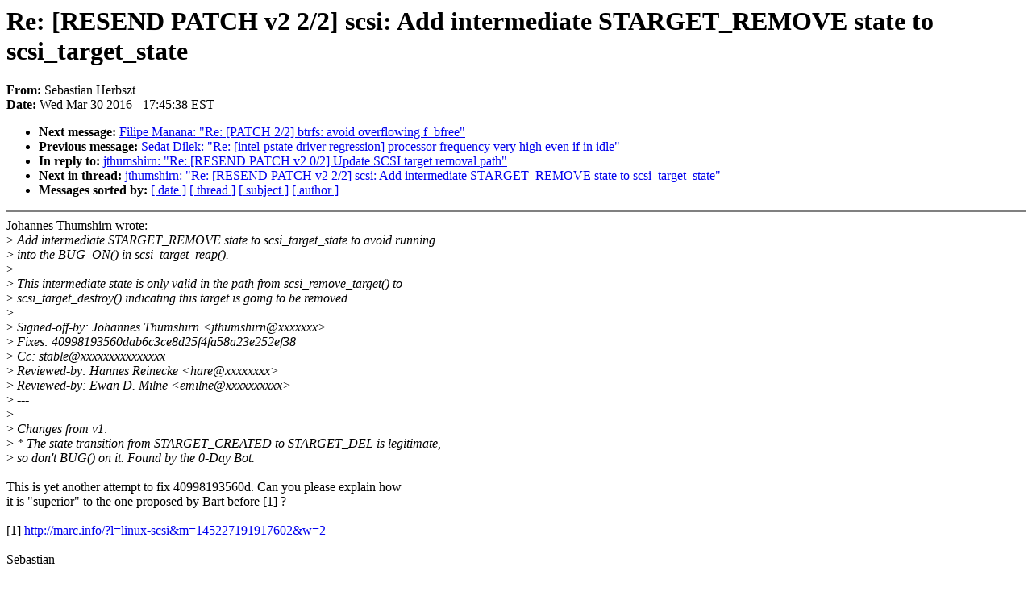

--- FILE ---
content_type: text/html; charset=UTF-8
request_url: https://lkml.iu.edu/hypermail/linux/kernel/1603.3/03905.html
body_size: 4757
content:
<!-- MHonArc v2.6.16 -->
<!--X-Subject: Re: [RESEND PATCH v2 2/2] scsi: Add intermediate STARGET_REMOVE state to scsi_target_state -->
<!--X-From-R13: Eronfgvna Vreofmg <ureofmgNtzk.qr> -->
<!--X-Date: Wed, 30 Mar 2016 17:45:38 &#45;0400 (EDT) -->
<!--X-Message-Id: 20160330234456.00004733@localhost -->
<!--X-Content-Type: text/plain -->
<!--X-Reference: cover.1459249252.git.jthumshirn@suse.de -->
<!--X-Reference: 108843b606da2c793bd830af42d5907bf8776d13.1459249252.git.jthumshirn__45300.0338202857$1459322118$gmane$org@suse.de -->
<!--X-Head-End-->
<!DOCTYPE HTML PUBLIC "-//W3C//DTD HTML 4.0 Transitional//EN"
                      "http://www.w3.org/TR/REC-html40/loose.dtd">
<html lang=en>
<head>
<meta HTTP-EQUIV="Content-Type" CONTENT="text/html; charset=iso-8859-2">
<title>Linux-Kernel Archive: Re: [RESEND PATCH v2 2/2] scsi: Add intermediate STARGET_REMOVE state to scsi_target_state</title>
<meta NAME="Author" CONTENT="Sebastian Herbszt &lt;herbszt@xxxxxx&gt;">
<meta NAME="Subject" CONTENT="Re: [RESEND PATCH v2 2/2] scsi: Add intermediate STARGET_REMOVE state to scsi_target_state">
</head> 
<body BGCOLOR="#FFFFFF" TEXT="#000000">

<!--X-Body-Begin-->
<!--X-User-Header-->
<!--X-User-Header-End-->
<!--X-TopPNI-->


<!--X-TopPNI-End-->
<!--X-MsgBody-->
<!--X-Subject-Header-Begin-->
<h1>Re: [RESEND PATCH v2 2/2] scsi: Add intermediate STARGET_REMOVE state to scsi_target_state</h1>
<strong>From: </strong>Sebastian Herbszt
<br><strong>Date: </strong> Wed Mar 30 2016 - 17:45:38 EST
<p>
<ul>
<li><strong>Next message: </strong> <a href="03906.html"> Filipe Manana: "Re: [PATCH 2/2] btrfs: avoid overflowing f_bfree"</a>

<li><strong>Previous message: </strong> <a href="03904.html"> Sedat Dilek: "Re: [intel-pstate driver regression] processor frequency very high even if in idle"</a>

<li><strong>In reply to: </strong> <a href="04183.html"> jthumshirn: "Re: [RESEND PATCH v2 0/2] Update SCSI target removal path"</a>

<li><strong>Next in thread: </strong> <a href="04195.html"> jthumshirn: "Re: [RESEND PATCH v2 2/2] scsi: Add intermediate STARGET_REMOVE state to scsi_target_state"</a>

<li><strong>Messages sorted by: </strong><a href="date.html#03905">[ date ]</a> <a href="index.html#03905">[ thread ]</a> <a href="subject.html#03905">[ subject ]</a> <a href="author.html#03905">[ author ]</a>
</ul>

<!--X-Subject-Header-End-->
<!--X-Head-of-Message-->
<!--X-Head-of-Message-End-->
<!--X-Head-Body-Sep-Begin-->
<hr NOSHADE>
<!--X-Head-Body-Sep-End-->
<!--X-Body-of-Message-->
Johannes Thumshirn wrote:<br>
&gt;<i> Add intermediate STARGET_REMOVE state to scsi_target_state to avoid running</i><br>
&gt;<i> into the BUG_ON() in scsi_target_reap().</i><br>
&gt;<i> </i><br>
&gt;<i> This intermediate state is only valid in the path from scsi_remove_target() to</i><br>
&gt;<i> scsi_target_destroy() indicating this target is going to be removed.</i><br>
&gt;<i> </i><br>
&gt;<i> Signed-off-by: Johannes Thumshirn &lt;jthumshirn@xxxxxxx&gt;</i><br>
&gt;<i> Fixes: 40998193560dab6c3ce8d25f4fa58a23e252ef38</i><br>
&gt;<i> Cc: stable@xxxxxxxxxxxxxxx</i><br>
&gt;<i> Reviewed-by: Hannes Reinecke &lt;hare@xxxxxxxx&gt;</i><br>
&gt;<i> Reviewed-by: Ewan D. Milne &lt;emilne@xxxxxxxxxx&gt;</i><br>
&gt;<i> ---</i><br>
&gt;<i> </i><br>
&gt;<i> Changes from v1:</i><br>
&gt;<i> * The state transition from STARGET_CREATED to STARGET_DEL is legitimate,</i><br>
&gt;<i>   so don't BUG() on it. Found by the 0-Day Bot.</i><br>
<br>
This is yet another attempt to fix 40998193560d. Can you please explain how<br>
it is &quot;superior&quot; to the one proposed by Bart before [1] ?<br>
<br>
[1] <a  rel="nofollow" href="http://marc.info/?l=linux-scsi&amp;m=145227191917602&amp;w=2">http://marc.info/?l=linux-scsi&amp;m=145227191917602&amp;w=2</a><br>
<br>
Sebastian<br>
<br>
<br>

<!--X-Body-of-Message-End-->
<!--X-MsgBody-End-->
<!--X-Follow-Ups-->
<hr NOSHADE>


</ul></li></ul>
<!--X-Follow-Ups-End-->
<!--X-References-->



<!--X-References-End-->
<!--X-BotPNI-->
<ul>
<li><strong>Next message: </strong> <a href="03906.html"> Filipe Manana: "Re: [PATCH 2/2] btrfs: avoid overflowing f_bfree"</a>

<li><strong>Previous message: </strong> <a href="03904.html"> Sedat Dilek: "Re: [intel-pstate driver regression] processor frequency very high even if in idle"</a>

<li><strong>In reply to: </strong> <a href="04183.html"> jthumshirn: "Re: [RESEND PATCH v2 0/2] Update SCSI target removal path"</a>

<li><strong>Next in thread: </strong> <a href="04195.html"> jthumshirn: "Re: [RESEND PATCH v2 2/2] scsi: Add intermediate STARGET_REMOVE state to scsi_target_state"</a>

<li><strong>Messages sorted by: </strong><a href="date.html#03905">[ date ]</a> <a href="index.html#03905">[ thread ]</a> <a href="subject.html#03905">[ subject ]</a> <a href="author.html#03905">[ author ]</a>
</ul>

<!--X-BotPNI-End-->
<!--X-User-Footer-->
<!--X-User-Footer-End-->
</body>
</html>
